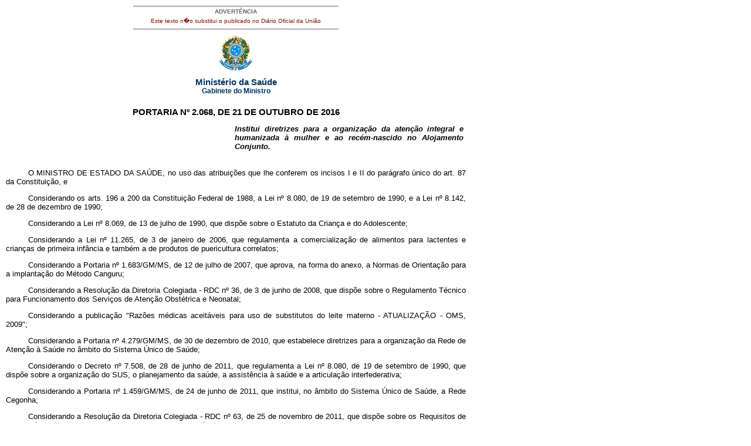

--- FILE ---
content_type: text/html; charset=UTF-8
request_url: https://bvsms.saude.gov.br/bvs/saudelegis/gm/2016/prt2068_21_10_2016.html
body_size: 33345
content:
<!DOCTYPE html PUBLIC "-//W3C//DTD XHTML 1.0 Transitional//EN" "http://www.w3.org/TR/xhtml1/DTD/xhtml1-transitional.dtd">
<html xmlns="http://www.w3.org/1999/xhtml">
<head>
<meta http-equiv="Content-Type" content="text/html; charset=iso-8859-1" />
<title>Minist�rio da Sa�de</title>
<style type="text/css">
</style>
<link href="../../bras.css" rel="stylesheet" type="text/css" />
<link href="../../bras_print.css" rel="stylesheet" type="text/css" media="print" />
<style type="text/css">
<!--
.style3 {font-size: 13px}
-->
</style>
</head>

<body>
<div id="corpo">
	<div id="advert">ADVERT&Ecirc;NCIA
          <p>Este texto n�o substitui o publicado no Di&aacute;rio Oficial da 
               Uni&atilde;o</p>
	</div>
	<div id="logo"><img src="../../imagens/brasao.gif" /></div>
	 <div class="legenda">Minist&eacute;rio da Sa&uacute;de<br />
	   <span class="legendab">Gabinete do Ministro</span><br />
	 </div>
  
  <!DOCTYPE HTML PUBLIC "-//W3C//DTD HTML 4.0 Transitional//EN">
  <h1>PORTARIA N&ordm; 2.068, DE 21 DE OUTUBRO DE 2016</h1>
  <p class="ementa">    Institui diretrizes para a organiza&ccedil;&atilde;o da
    aten&ccedil;&atilde;o integral e humanizada &agrave; mulher e
    ao rec&eacute;m-nascido no Alojamento Conjunto.</p>
  <p>    O MINISTRO DE ESTADO DA SA&Uacute;DE, no uso das atribui&ccedil;&otilde;es
    que lhe conferem os incisos I e II do par&aacute;grafo &uacute;nico do art.
    87 da Constitui&ccedil;&atilde;o, e</p>
  <p>    Considerando os arts. 196 a 200 da Constitui&ccedil;&atilde;o Federal de
    1988, a Lei n&ordm; 8.080, de 19 de setembro de 1990, e a Lei n&ordm; 8.142, de
    28 de dezembro de 1990;</p>
  <p>    Considerando a Lei n&ordm; 8.069, de 13 de julho de 1990, que
    disp&otilde;e sobre o Estatuto da Crian&ccedil;a e do Adolescente;</p>
  <p>    Considerando a Lei n&ordm; 11.265, de 3 de janeiro de 2006, que
    regulamenta a comercializa&ccedil;&atilde;o de alimentos para lactentes e crian&ccedil;as
    de primeira inf&acirc;ncia e tamb&eacute;m a de produtos de puericultura correlatos;</p>
  <p>    Considerando a Portaria n&ordm; 1.683/GM/MS, de 12 de julho de
    2007, que aprova, na forma do anexo, a Normas de Orienta&ccedil;&atilde;o para
    a implanta&ccedil;&atilde;o do M&eacute;todo Canguru;</p>
  <p>    Considerando a Resolu&ccedil;&atilde;o da Diretoria Colegiada - RDC n&ordm;
    36, de 3 de junho de 2008, que disp&otilde;e sobre o Regulamento T&eacute;cnico
    para Funcionamento dos Servi&ccedil;os de Aten&ccedil;&atilde;o Obst&eacute;trica e Neonatal;</p>
  <p>    Considerando a publica&ccedil;&atilde;o &quot;Raz&otilde;es m&eacute;dicas aceit&aacute;veis para
    uso de substitutos do leite materno - ATUALIZA&Ccedil;&Atilde;O - OMS,
    2009&quot;;</p>
  <p>    Considerando a Portaria n&ordm; 4.279/GM/MS, de 30 de dezembro
    de 2010, que estabelece diretrizes para a organiza&ccedil;&atilde;o da Rede
    de Aten&ccedil;&atilde;o &agrave; Sa&uacute;de no &acirc;mbito do Sistema &Uacute;nico de Sa&uacute;de;</p>
  <p>    Considerando o Decreto n&ordm; 7.508, de 28 de junho de 2011,
    que regulamenta a Lei n&ordm; 8.080, de 19 de setembro de 1990, que
    disp&otilde;e sobre a organiza&ccedil;&atilde;o do SUS, o planejamento da sa&uacute;de, a
    assist&ecirc;ncia &agrave; sa&uacute;de e a articula&ccedil;&atilde;o interfederativa;</p>
  <p>    Considerando a Portaria n&ordm; 1.459/GM/MS, de 24 de junho de
    2011, que institui, no &acirc;mbito do Sistema &Uacute;nico de Sa&uacute;de, a Rede
    Cegonha;</p>
  <p>    Considerando a Resolu&ccedil;&atilde;o da Diretoria Colegiada - RDC n&ordm;
    63, de 25 de novembro de 2011, que disp&otilde;e sobre os Requisitos de
    Boas Pr&aacute;ticas de Funcionamento para os Servi&ccedil;os de Sa&uacute;de;</p>
  <p>    Considerando a Portaria n&ordm; 930/GM/MS, de 10 de maio de
    2012, que define as diretrizes e os objetivos para a organiza&ccedil;&atilde;o da
    aten&ccedil;&atilde;o integral e humanizada ao rec&eacute;m-nascido grave ou potencialmente
    grave e os crit&eacute;rios de classifica&ccedil;&atilde;o e habilita&ccedil;&atilde;o de leitos
    de Unidade Neonatal no &acirc;mbito do Sistema &Uacute;nico de Sa&uacute;de;</p>
  <p>    Considerando a Resolu&ccedil;&atilde;o da Diretoria Colegiada - RDC n&ordm;
    36, de 25 de julho de 2013, que institui a&ccedil;&otilde;es para a seguran&ccedil;a do
    paciente em servi&ccedil;os de sa&uacute;de e d&aacute; outras provid&ecirc;ncias;</p>
  <p>    Considerando a Portaria n&ordm; 1.153/GM/MS, de 22 de maio de
    2014, que redefine os crit&eacute;rios de habilita&ccedil;&atilde;o da Iniciativa Hospital
    Amigo da Crian&ccedil;a, como estrat&eacute;gia de promo&ccedil;&atilde;o, prote&ccedil;&atilde;o e apoio ao
    aleitamento materno e &agrave; sa&uacute;de integral da crian&ccedil;a e da mulher, no    &acirc;mbito do Sistema &Uacute;nico de Sa&uacute;de;</p>
  <p>    Considerando a Portaria n&ordm; 1.130/GM/MS, de 5 de agosto de
    2015, que institui a Pol&iacute;tica Nacional de Aten&ccedil;&atilde;o Integral &agrave; Sa&uacute;de da
    Crian&ccedil;a, no &acirc;mbito do Sistema &Uacute;nico de Sa&uacute;de;</p>
  <p>    Considerando o Decreto n&ordm; 8.552, de 3 de novembro de
    2015, que regulamenta a Lei n&ordm; 11.265, de 3 de janeiro de 2006;</p>
  <p> Considerando a Lei n&ordm; 13.257, de 8 de mar&ccedil;o de 2016; e</p>
  <p>    Considerando a necessidade de organiza&ccedil;&atilde;o e melhoria da
    qualidade da aten&ccedil;&atilde;o &agrave; mulher e ao rec&eacute;m-nascido no Alojamento
    Conjunto, resolve:</p>
  <p class="alineas"> Art. 1&ordm; Ficam institu&iacute;das as diretrizes para aten&ccedil;&atilde;o integral e
    humanizada &agrave; mulher e ao rec&eacute;m-nascido no Alojamento Conjunto.</p>
  <p class="alineas"> Par&aacute;grafo &uacute;nico. As diretrizes dispostas nesta Portaria aplicam-se ao Alojamento Conjunto de servi&ccedil;os de sa&uacute;de, p&uacute;blicos e
    privados, inclusive das For&ccedil;as Armadas, de hospitais universit&aacute;rios e
    de ensino.</p>
  <p class="alineas"> Art. 2&ordm; O Alojamento Conjunto &eacute; o local em que a mulher e
    o rec&eacute;m-nascido sadio, logo ap&oacute;s o nascimento, permanecem juntos,
    em tempo integral, at&eacute; a alta.</p>
  <p class="alineas"> Par&aacute;grafo &uacute;nico. O Alojamento Conjunto possibilita a aten&ccedil;&atilde;o
    integral &agrave; sa&uacute;de da mulher e do rec&eacute;m-nascido, por parte do
    servi&ccedil;o de sa&uacute;de.</p>
  <p class="alineas"> Art. 3&ordm; A manuten&ccedil;&atilde;o da mulher e do rec&eacute;m-nascido em
    Alojamento Conjunto apresenta as seguintes vantagens:</p>
  <p class="alineas"> I - favorece e fortalece o estabelecimento do v&iacute;nculo afetivo
    entre pai, m&atilde;e e filho;</p>
  <p class="alineas"> II - propicia a intera&ccedil;&atilde;o de outros membros da fam&iacute;lia com
    o rec&eacute;m-nascido;</p>
  <p class="alineas"> III - favorece o estabelecimento efetivo do aleitamento materno
    com o apoio, promo&ccedil;&atilde;o e prote&ccedil;&atilde;o, de acordo com as necessidades
    da mulher e do rec&eacute;m-nascido, respeitando as caracter&iacute;sticas
    individuais;</p>
  <p class="alineas"> IV - propicia aos pais e acompanhantes a observa&ccedil;&atilde;o e cuidados
    constantes ao rec&eacute;m-nascido, possibilitando a comunica&ccedil;&atilde;o
    imediata de qualquer anormalidade;</p>
  <p class="alineas"> V - fortalece o autocuidado e os cuidados com o rec&eacute;mnascido,
    a partir de atividades de educa&ccedil;&atilde;o em sa&uacute;de desenvolvidas
    pela equipe multiprofissional;</p>
  <p class="alineas"> VI - diminui o risco de infec&ccedil;&atilde;o relacionada &agrave; assist&ecirc;ncia em
    servi&ccedil;os de sa&uacute;de; e</p>
  <p class="alineas"> VII - propicia o contato dos pais e familiares com a equipe
    multiprofissional por ocasi&atilde;o da avalia&ccedil;&atilde;o da mulher e do rec&eacute;mnascido,
    e durante a realiza&ccedil;&atilde;o de outros cuidados.</p>
  <p class="alineas"> Art. 4&ordm; O Alojamento Conjunto destina-se a:</p>
  <p class="alineas"> I - mulheres clinicamente est&aacute;veis e sem contraindica&ccedil;&otilde;es
    para a perman&ecirc;ncia junto ao seu beb&ecirc;;</p>
  <p class="alineas"> II - rec&eacute;m-nascidos clinicamente est&aacute;veis, com boa vitalidade,
    capacidade de suc&ccedil;&atilde;o e controle t&eacute;rmico; peso maior ou igual a
    1800 gramas e idade gestacional maior ou igual a 34 semanas;</p>
  <p class="alineas"> III - rec&eacute;m-nascidos com acometimentos sem gravidade, como
    por exemplo: icter&iacute;cia, necessitando de fototerapia, malforma&ccedil;&otilde;es
    menores, investiga&ccedil;&atilde;o de infec&ccedil;&otilde;es cong&ecirc;nitas sem acometimento cl&iacute;nico,
    com ou sem microcefalia; e</p>
  <p class="alineas"> IV - rec&eacute;m-nascidos em complementa&ccedil;&atilde;o de antibioticoterapia
    para tratamento de s&iacute;filis ou sepse neonatal ap&oacute;s estabiliza&ccedil;&atilde;o
    cl&iacute;nica na UTI ou UCI neonatal.</p>
  <p class="alineas">&sect; 1&ordm; Cabe ao servi&ccedil;o de sa&uacute;de realizar a gest&atilde;o eficiente de
    leitos de forma que mulheres em outras situa&ccedil;&otilde;es ginecol&oacute;gicas e
    obst&eacute;tricas, especialmente em situa&ccedil;&atilde;o de perda gestacional, n&atilde;o permane&ccedil;am
    no mesmo quarto ou enfermaria com pu&eacute;rperas e rec&eacute;mnascidos.</p>
  <p class="alineas">&sect; 2&ordm; Incumbe ao servi&ccedil;o de sa&uacute;de evitar que pu&eacute;rperas que
    n&atilde;o podem amamentar por doen&ccedil;a de base ou uso de medicamentos,
    permane&ccedil;am junto com mulheres que amamentam.</p>
  <p class="alineas"> Art. 5&ordm; O Alojamento Conjunto contar&aacute; com os seguintes
    recursos humanos m&iacute;nimos:</p>
  <p class="alineas">    I - Enfermagem:</p>
  <p class="alineas"> a) profissional de n&iacute;vel superior para fun&ccedil;&atilde;o de coordena&ccedil;&atilde;o,
    preferencialmente com habilita&ccedil;&atilde;o em neonatologia/obstetr&iacute;cia ou 2
    (dois) anos de experi&ecirc;ncia profissional comprovada na &aacute;rea, com
    jornada horizontal di&aacute;ria m&iacute;nima de quatro horas;</p>
  <p class="alineas"> b) profissional de n&iacute;vel superior para assist&ecirc;ncia, preferencialmente
    com habilita&ccedil;&atilde;o em neonatologia/obstetr&iacute;cia ou 2 (dois)
    anos de experi&ecirc;ncia profissional comprovada na &aacute;rea para cada 20
    bin&ocirc;mios m&atilde;e-RN ou fra&ccedil;&atilde;o em cada turno; e</p>
  <p class="alineas"> c) profissional de n&iacute;vel t&eacute;cnico para cada oito bin&ocirc;mios m&atilde;e-RN ou fra&ccedil;&atilde;o em cada turno.</p>
  <p class="alineas"> II - Pediatria:</p>
  <p class="alineas"> a) profissional m&eacute;dico para fun&ccedil;&atilde;o de responsabilidade t&eacute;cnica
    com jornada horizontal di&aacute;ria m&iacute;nima de 4 (quatro) horas, preferencialmente
    com habilita&ccedil;&atilde;o em neonatologia ou t&iacute;tulo de especialista
    em pediatria fornecido pela Sociedade Brasileira de Pediatria
    ou resid&ecirc;ncia m&eacute;dica em pediatria ou em neonatologia, reconhecida
  pelo Minist&eacute;rio da Educa&ccedil;&atilde;o;</p>
  <p class="alineas"> b) profissional m&eacute;dico para assist&ecirc;ncia com jornada horizontal
    di&aacute;ria m&iacute;nima de quatro horas, preferencialmente com habilita&ccedil;&atilde;o
    em neonatologia ou t&iacute;tulo de especialista em pediatria fornecido
    pela Sociedade Brasileira de Pediatria ou resid&ecirc;ncia m&eacute;dica
    em pediatria ou em neonatologia, reconhecida pelo Minist&eacute;rio da
    Educa&ccedil;&atilde;o para cada 20 rec&eacute;m-nascidos ou fra&ccedil;&atilde;o; e
    c) profissional m&eacute;dico plantonista preferencialmente com habilita&ccedil;&atilde;o
    em neonatologia ou t&iacute;tulo de especialista em pediatria fornecido
    pela Sociedade Brasileira de Pediatria ou resid&ecirc;ncia m&eacute;dica
    em neonatologia ou resid&ecirc;ncia m&eacute;dica em pediatria, reconhecida pelo
    Minist&eacute;rio da Educa&ccedil;&atilde;o para cada 20 rec&eacute;m-nascidos ou fra&ccedil;&atilde;o. Plantonista
    do alojamento conjunto poder&aacute; ser profissional da equipe da
    Unidade de Cuidados Intermedi&aacute;rios Convencional ou Canguru
    (UCINCo ou UCINCa), prevista na Portaria n&ordm; 930/GM/MS, de 10 de
    maio de 2012, ou, ainda, da equipe de assist&ecirc;ncia ao rec&eacute;m-nascido
    no nascimento quando o estabelecimento n&atilde;o disponibilizar de leitos
  UCINCo/UCINCa;</p>
  <p class="alineas"> III - Obstetr&iacute;cia:</p>
  <p class="alineas"> a) profissional m&eacute;dico para fun&ccedil;&atilde;o de responsabilidade t&eacute;cnica
    com jornada horizontal di&aacute;ria m&iacute;nima de quatro horas, preferencialmente
    com habilita&ccedil;&atilde;o em Ginecologia e Obstetr&iacute;cia, ou t&iacute;tulo
  de especialista ou resid&ecirc;ncia m&eacute;dica em Ginecologia e Obstetr&iacute;cia;</p>
  <p class="alineas"> b) profissional m&eacute;dico para assist&ecirc;ncia, com jornada horizontal
    di&aacute;ria m&iacute;nima de quatro horas, preferencialmente com habilita&ccedil;&atilde;o
    em Ginecologia e Obstetr&iacute;cia, ou t&iacute;tulo de especialista ou
    resid&ecirc;ncia m&eacute;dica em Ginecologia e Obstetr&iacute;cia para cada 20 pu&eacute;rperas
  ou fra&ccedil;&atilde;o; e</p>
  <p class="alineas"> c) profissional m&eacute;dico plantonista, preferencialmente com
    habilita&ccedil;&atilde;o em Ginecologia e Obstetr&iacute;cia, ou t&iacute;tulo de especialista ou
    resid&ecirc;ncia m&eacute;dica em Ginecologia e Obstetr&iacute;cia. Plantonista do Alojamento
    Conjunto poder&aacute; ser profissional da equipe de obstetras de
  plant&atilde;o.</p>
  <p class="alineas">&sect; 1&ordm; O profissional de Enfermagem de n&iacute;vel superior e o
    m&eacute;dico poder&atilde;o acumular as fun&ccedil;&otilde;es de coordena&ccedil;&atilde;o e assist&ecirc;ncia.</p>
  <p class="alineas">&sect; 2&ordm; Os servi&ccedil;os de sa&uacute;de que realizam 500 partos por ano
    ou menos poder&atilde;o estabelecer outros arranjos de jornadas de trabalho,
    desde que seja garantida assist&ecirc;ncia integral e presencial &agrave; mulher e
    ao rec&eacute;m-nascido pelas equipes multiprofissionais.</p>
  <p class="alineas">&sect; 3&ordm; Outras categorias profissionais poder&atilde;o ser necess&aacute;rias
    na assist&ecirc;ncia &agrave; mulher e ao rec&eacute;m-nascido no Alojamento Conjunto,
    conforme necessidades espec&iacute;ficas, tais como profissionais de ortopedia,
    neurologia, oftalmologia, cirurgia geral e infantil, assistente
    social, psicologia, nutri&ccedil;&atilde;o, fisioterapia e fonoaudiologia.</p>
  <p class="alineas"> Art. 6&ordm; Cabe &agrave; equipe multiprofissional no Alojamento Conjunto:</p>
  <p class="alineas"> I - avaliar as pu&eacute;rperas diariamente, com aten&ccedil;&atilde;o aos sinais
    de alerta para complica&ccedil;&otilde;es no per&iacute;odo p&oacute;s-parto, tais como sangramento
    vaginal aumentado, febre, dor exacerbada, edema assim&eacute;trico
    de extremidades, sinais inflamat&oacute;rios de ferida cir&uacute;rgica, sinais
  de sofrimento ps&iacute;quico e depress&atilde;o p&oacute;s-parto;</p>
  <p class="alineas"> II - promover e proteger o aleitamento materno sob livre
    demanda, apoiando a pu&eacute;rpera na supera&ccedil;&atilde;o de poss&iacute;veis dificuldades
    de acordo com suas necessidades espec&iacute;ficas e respeitando suas caracter&iacute;sticas
  individuais;</p>
  <p class="alineas"> III - garantir &agrave; mulher o direito a acompanhante, de sua livre
    escolha, durante toda a interna&ccedil;&atilde;o e a receber visitas di&aacute;rias, inclusive
  de filhos menores;</p>
  <p class="alineas"> IV - estimular e facilitar a presen&ccedil;a do pai sem restri&ccedil;&atilde;o de
  hor&aacute;rio, inclusive de genitor s&oacute;cio-afetivo;</p>
  <p class="alineas"> V - oferecer &agrave; mulher orienta&ccedil;&otilde;es relativas &agrave; import&acirc;ncia de
    n&atilde;o ofertar ao rec&eacute;m-nascido nenhum outro alimento ou bebida, al&eacute;m
    do leite materno, exceto em situa&ccedil;&otilde;es especiais com prescri&ccedil;&atilde;o m&eacute;dica
    ou de nutricionista, destacando que, nesses casos, dever&aacute; ser
    oferecido, preferencialmente, leite humano pasteurizado de Banco de
  Leite Humano;</p>
  <p class="alineas"> VI - oferecer &agrave; mulher orienta&ccedil;&otilde;es relativas &agrave; import&acirc;ncia de
    n&atilde;o usar protetores de mamilo e n&atilde;o oferecer bicos artificiais ou
  chupetas ao rec&eacute;m-nascido;</p>
  <p class="alineas"> VII - oferecer &agrave; mulher orienta&ccedil;&otilde;es sobre os riscos da amamenta&ccedil;&atilde;o
    cruzada amamentar outro rec&eacute;m-nascido que n&atilde;o seja o
  pr&oacute;prio filho, e da proibi&ccedil;&atilde;o desta pr&aacute;tica no Alojamento Conjunto;</p>
  <p class="alineas"> VIII - apoiar, incentivar e orientar a participa&ccedil;&atilde;o da m&atilde;e e do
    pai nos cuidados ao rec&eacute;m-nascido, bem como de outros familiares,
  de acordo com o desejo dos pais da crian&ccedil;a;</p>
  <p class="alineas"> IX - orientar e estimular o contato pele a pele, posi&ccedil;&atilde;o
    canguru, pelo tempo que a m&atilde;e e o pai considerarem oportuno e
    prazeroso, especialmente quando se tratar de rec&eacute;m-nascido com peso
  inferior a 2500g;</p>
  <p class="alineas"> X - realizar o exame cl&iacute;nico do rec&eacute;m-nascido em seu pr&oacute;prio
    ber&ccedil;o ou no leito materno, preferencialmente na presen&ccedil;a da m&atilde;e
  e do pai;</p>
  <p class="alineas"> XI - realizar o banho do rec&eacute;m-nascido na cuba de seu
    pr&oacute;prio ber&ccedil;o ou banheira e assegurar a limpeza e a desinfec&ccedil;&atilde;o entre
    o uso de acordo com padroniza&ccedil;&atilde;o da Comiss&atilde;o de Controle de
    Infec&ccedil;&atilde;o Hospitalar das respectivas maternidades. Durante o banho,
    orientar os cuidados necess&aacute;rios para a preven&ccedil;&atilde;o de hipotermia,
  incentivando a participa&ccedil;&atilde;o materna e paterna ou de outro acompanhante;</p>
  <p class="alineas"> XII - avaliar o peso do rec&eacute;m-nascido de acordo com necessidades
  individuais;</p>
  <p class="alineas"> XIII - adotar t&eacute;cnicas n&atilde;o farmacol&oacute;gicas de preven&ccedil;&atilde;o/redu&ccedil;&atilde;o
  da dor para a coleta de sangue e outros procedimentos dolorosos.    Recomenda-se a suc&ccedil;&atilde;o ao seio materno previamente, durante
  a realiza&ccedil;&atilde;o de procedimentos;</p>
  <p class="alineas"> XIV - identificar e enfatizar os recursos dispon&iacute;veis na comunidade
    e na rede de sa&uacute;de local para atendimento continuado das
    mulheres e das crian&ccedil;as, referindo-as ou agendando-as para acompanhamento
  no servi&ccedil;o de sa&uacute;de na primeira semana ap&oacute;s o parto;</p>
  <p class="alineas"> XV - realizar atividades de educa&ccedil;&atilde;o em sa&uacute;de, preferencialmente
  em grupo, com o objetivo de:</p>
  <p class="alineas"> a) ampliar o autocuidado das mulheres e de cuidados com os
  rec&eacute;m-nascidos;</p>
  <p class="alineas"> b) desfazer mitos relacionados &agrave; maternidade, &agrave; paternidade,
    ao aleitamento materno, ao puerp&eacute;rio, ao retorno &agrave; vida sexual, entre
  outros; e</p>
  <p class="alineas"> c) oferecer orienta&ccedil;&otilde;es quanto aos cuidados de sa&uacute;de, nutri&ccedil;&atilde;o,
    higiene, sa&uacute;de sexual e reprodutiva, destacando o direito a uma
    vida sexual livre, prazerosa e segura e o direito &agrave; escolha sobre a
    reprodu&ccedil;&atilde;o se, quando e quantas vezes engravidar, com esclarecimento
    sobre m&eacute;todos contraceptivos dispon&iacute;veis e import&acirc;ncia do uso
  do preservativo masculino ou feminino.</p>
  <p class="alineas"> XVI - ofertar a inser&ccedil;&atilde;o de m&eacute;todo contraceptivo de longa
  dura&ccedil;&atilde;o e alta efic&aacute;cia antes da alta, caso seja escolha da mulher.</p>
  <p class="alineas"> Par&aacute;grafo &uacute;nico. A equipe de sa&uacute;de dever&aacute; conferir aten&ccedil;&atilde;o
    ao estabelecimento de v&iacute;nculo entre a m&atilde;e e o rec&eacute;m-nascido, a riscos
    e a vulnerabilidades particulares, bem como manter observa&ccedil;&atilde;o e
    escuta qualificada para esclarecer d&uacute;vidas e apoiar a mulher nesse
  per&iacute;odo.</p>
  <p class="alineas"> Art. 7&ordm; O Alojamento Conjunto contar&aacute; com os seguintes
  recursos f&iacute;sicos:</p>
  <p class="alineas"> I - os quartos devem ser ambientes destinados &agrave; assist&ecirc;ncia &agrave;
    pu&eacute;rpera e ao rec&eacute;m-nascido com capacidade para um ou dois leitos,
  com banheiro anexo;</p>
  <p class="alineas"> II - as enfermarias devem ser ambientes destinados &agrave; assist&ecirc;ncia    &agrave; pu&eacute;rpera e ao rec&eacute;m-nascido com capacidade para tr&ecirc;s a
    seis leitos, com banheiro anexo, conforme normativas vigentes da
  ANVISA;</p>
  <p class="alineas"> III - para cada leito materno, deve ser disponibilizado um
    ber&ccedil;o para o rec&eacute;m-nascido e uma poltrona para acompanhante. O
    ber&ccedil;o o rec&eacute;m-nascido deve ficar ao lado do leito da m&atilde;e e deve ser
  respeitada a dist&acirc;ncia m&iacute;nima de um metro entre leitos ocupados; e</p>
  <p class="alineas"> IV - os quartos devem ter tamanho adequado para acomodar
  mulher e rec&eacute;m-nascido, de acordo com as normas vigentes da ANVISA.</p>
  <p class="alineas"> Par&aacute;grafo &uacute;nico. Medidas que assegurem a privacidade da
    mulher devem ser adotadas, assim como a observa&ccedil;&atilde;o do conforto
    luminoso para as pu&eacute;rperas os rec&eacute;m-nascidos e acompanhantes,
  quando instalados em quartos ou enfermarias com mais de um leito.</p>
  <p class="alineas"> Art. 8&ordm; O servi&ccedil;o de sa&uacute;de respons&aacute;vel pelo Alojameno Conjunto
    dever&aacute; dispor dos seguintes equipamentos, materiais e medicamentos
  para atendimento &agrave; mulher e ao rec&eacute;m-nascido:</p>
  <p class="alineas"> I - ber&ccedil;o de material de f&aacute;cil limpeza, desinfec&ccedil;&atilde;o e que
  permita a visualiza&ccedil;&atilde;o lateral;</p>
  <p class="alineas"> II -bandeja individualizada com term&ocirc;metro, material de higiene
  e curativo umbilical;</p>
  <p class="alineas"> III - estetosc&oacute;pio cl&iacute;nico e esfigmoman&ocirc;metro;</p>
  <p class="alineas"> IV - balan&ccedil;a;</p>
  <p class="alineas"> V - balan&ccedil;a para rec&eacute;m-nascido;</p>
  <p class="alineas"> VI - r&eacute;gua antropom&eacute;trica e fita m&eacute;trica inel&aacute;stica de pl&aacute;stico;</p>
  <p class="alineas"> VII - aparelho de fototerapia, um para cada 10 ber&ccedil;os;</p>
  <p class="alineas"> VIII - oftalmosc&oacute;pio;</p>
  <p class="alineas"> IX- otosc&oacute;pio;</p>
  <p class="alineas"> X- aspirador com man&ocirc;metro e oxig&ecirc;nio;</p>
  <p class="alineas"> XI - glicos&iacute;metro;</p>
  <p class="alineas"> XII - analg&eacute;sicos, anti-inflamat&oacute;rios, antibi&oacute;ticos, anti-hipertensivos
    e outras medica&ccedil;&otilde;es de uso comum no puerp&eacute;rio e no per&iacute;odo
  neonatal; e</p>
  <p class="alineas">XIII - material de emerg&ecirc;ncia para reanima&ccedil;&atilde;o, um para cada
    posto de enfermagem, composto por desfibrilador, carro ou maleta
    contendo medicamentos, ressuscitador manual com reservat&oacute;rio, m&aacute;scaras,
    laringosc&oacute;pio completo, tubos endotraqueais, conectores, c&acirc;nulas
    de Guedel e fio guia est&eacute;ril, apropriados para adultos e rec&eacute;mnascidos.
    O carro ou maleta de emerg&ecirc;ncia pode ser &uacute;nico para
    atendimento materno e ao rec&eacute;m-nascido.</p>
  <p class="alineas"> Art. 9&ordm; A alta da mulher e do rec&eacute;m-nascido dever&aacute; ser
    realizada mediante elabora&ccedil;&atilde;o de projeto terap&ecirc;utico singular, considerando-se, para o tempo de alta, as necessidades individuais.</p>
  <p class="alineas"> Par&aacute;grafo &uacute;nico. Recomenda-se a perman&ecirc;ncia m&iacute;nima de 24
    horas em Alojamento Conjunto, momento a partir do qual a alta pode
  ser considerada, desde que preenchidos os crit&eacute;rios abaixo listados:</p>
  <p class="alineas"> I - pu&eacute;rpera: (i) em bom estado geral, com exame f&iacute;sico
    normal, sem sinais de infec&ccedil;&atilde;o puerperal/s&iacute;tio cir&uacute;rgico, com loquia&ccedil;&atilde;o
    fisiol&oacute;gica; (ii) sem intercorr&ecirc;ncias mam&aacute;rias como fissura, escoria&ccedil;&atilde;o,
    ingurgitamento ou sinais de mastite, e orientada nas pr&aacute;ticas
    de massagem circular e ordenha do leite materno; (iii) com recupera&ccedil;&atilde;o
    adequada, comorbidades compensadas ou com encaminhamento
    assegurado para seguimento ambulatorial de acordo com as
    necessidades; (iv) bem orientada para continuidade dos cuidados em
    ambiente domiciliar e referenciada para Unidade B&aacute;sica de Sa&uacute;de
    (retorno assegurado at&eacute; o 7&ordm; dia ap&oacute;s o parto); (v) estabelecimento de
    v&iacute;nculo entre m&atilde;e e beb&ecirc;; (vi) com encaminhamento para unidade de
    refer&ecirc;ncia para acesso a a&ccedil;&otilde;es de sa&uacute;de sexual e reprodutiva e escolha
    de m&eacute;todo anticoncepcional, caso a mulher n&atilde;o receba alta j&aacute; em uso
    de algum m&eacute;todo contraceptivo, ou para seguimento pela aten&ccedil;&atilde;o
  b&aacute;sica da prescri&ccedil;&atilde;o ou inser&ccedil;&atilde;o de m&eacute;todo pela equipe da maternidade;</p>
  <p class="alineas"> II - rec&eacute;m-nascido: (i) a termo e com peso adequado para a
    idade gestacional, sem comorbidades e com exame f&iacute;sico normal. (ii)
    com aus&ecirc;ncia de icter&iacute;cia nas primeiras 24 horas de vida; (iii) com
    avalia&ccedil;&atilde;o de icter&iacute;cia, preferencialmente transcut&acirc;nea, e utiliza&ccedil;&atilde;o do
    normograma de Bhutani para avaliar a necessidade de acompanhamento
    dos n&iacute;veis de bilirrubina quando necess&aacute;rio; (iv) apresentando
    diurese e elimina&ccedil;&atilde;o de mec&ocirc;nio espont&acirc;neo e controle t&eacute;rmico adequado;
    (v) com suc&ccedil;&atilde;o ao seio com pega e posicionamento adequados,
    com boa coordena&ccedil;&atilde;o suc&ccedil;&atilde;o/degluti&ccedil;&atilde;o, salvo em situa&ccedil;&otilde;es
    em que h&aacute; restri&ccedil;&otilde;es ao aleitamento materno; (vi) em uso de substituto
    do leite humano/formula l&aacute;ctea para situa&ccedil;&otilde;es em que a amamenta&ccedil;&atilde;o
  &eacute; contra-indicada de acordo com atualiza&ccedil;&atilde;o OMS/2009  &quot;Raz&otilde;es m&eacute;dicas aceit&aacute;veis para uso de substitutos do leite&quot;.</p>
  <p class="alineas"> III - revis&atilde;o das sorologias da mulher realizadas durante a
    gesta&ccedil;&atilde;o ou no momento da interna&ccedil;&atilde;o para o parto, assim como
  investiga&ccedil;&atilde;o de infec&ccedil;&otilde;es cong&ecirc;nitas no rec&eacute;m-nascido, conforme necessidade.    Entre as sorologias, merecem destaque: s&iacute;filis, HIV, toxoplasmose
    e hepatite B. Outras doen&ccedil;as infectocontagiosas, como
    citomegalov&iacute;rus, herpes simplex e infec&ccedil;&otilde;es por arbov&iacute;rus dever&atilde;o ser
    investigadas se houver hist&oacute;ria sugestiva durante a gesta&ccedil;&atilde;o e/ou
  sinais cl&iacute;nicos sugestivos no rec&eacute;m-nascido;</p>
  <p class="alineas"> IV - realiza&ccedil;&atilde;o de tipagem sangu&iacute;nea, Coombs da m&atilde;e e do
  rec&eacute;m-nascido, quando indicado;</p>
  <p class="alineas"> V - oximetria de pulso (teste do cora&ccedil;&atilde;ozinho) e Triagem
  Ocular (Teste do Reflexo Vermelho ou teste do olhinho) realizados;    Triagem Auditiva (teste da orelhinha) assegurada no primeiro m&ecirc;s de
    vida e Triagem Biol&oacute;gica (teste do pezinho) assegurada preferencialmente
  entre o 3&ordm; e 5&ordm; dia de vida;</p>
  <p class="alineas"> VI - avalia&ccedil;&atilde;o e vigil&acirc;ncia adequadas dos rec&eacute;m-nascidos
    para sepse neonatal precoce com base nos fatores de risco da m&atilde;e e
    de acordo com as diretrizes atuais do Minist&eacute;rio da Sa&uacute;de para a
  preven&ccedil;&atilde;o de infec&ccedil;&atilde;o pelo estreptococo do grupo B;</p>
  <p class="alineas"> VII - a m&atilde;e, o pai e outros cuidadores devem ter conhecimento
    e habilidade para dispensar cuidados adequados ao rec&eacute;mnascido,
    e reconhecer situa&ccedil;&otilde;es de risco como a ingest&atilde;o inadequada
    de alimento, o agravamento da icter&iacute;cia e eventual desidrata&ccedil;&atilde;o nos
  primeiros sete dias de vida;</p>
  <p class="alineas"> VIII - avalia&ccedil;&atilde;o do servi&ccedil;o social para os fatores de risco
    ps&iacute;quicos, sociais e ambientais, como o uso de drogas il&iacute;citas, alcoolismo,
    tabagismo, antecedentes de neglig&ecirc;ncia, viol&ecirc;ncia dom&eacute;stica,
    doen&ccedil;a mental, doen&ccedil;as transmiss&iacute;veis e situa&ccedil;&otilde;es de vulnerabilidade
  social;</p>
  <p class="alineas"> IX - agenda com a Aten&ccedil;&atilde;o B&aacute;sica, o retorno da mulher e do
    rec&eacute;m-nascido entre o terceiro e o quinto dia de vida (5&ordm; Dia de Sa&uacute;de
  Integral); e</p>
  <p class="alineas"> X - preenchimento de todos os dados na Caderneta da Gestante
  e na Caderneta de Sa&uacute;de da Crian&ccedil;a.</p>
  <p class="alineas"> Art. 10. No momento da alta, a equipe multiprofissional
  fornecer&aacute; &agrave; mulher as seguintes orienta&ccedil;&otilde;es:</p>
  <p class="alineas"> I - procurar a Unidade B&aacute;sica de Sa&uacute;de ou o pronto-atendimento
    caso a mulher apresente sinais de infec&ccedil;&atilde;o (febre, secre&ccedil;&atilde;o
    purulenta vaginal, por ferida operat&oacute;ria ou nas mamas), sangramento
    com odor f&eacute;tido ou com volume aumentado, edema assim&eacute;trico de
    extremidades, dor refrat&aacute;ria a analg&eacute;sicos, sofrimento emocional, astenia
  exacerbada ou outros desconfortos;</p>
  <p class="alineas"> II - procurar a Unidade B&aacute;sica de Sa&uacute;de se o rec&eacute;m-nascido
    apresentar problemas com aleitamento materno, icter&iacute;cia ou qualquer
  outra altera&ccedil;&atilde;o;</p>
  <p class="alineas"> III - em caso de intercorr&ecirc;ncias com as mamas, os Bancos de
    Leite Humano poder&atilde;o oferecer a assist&ecirc;ncia referente &agrave;s boas pr&aacute;ticas
  da amamenta&ccedil;&atilde;o, e orienta&ccedil;&otilde;es sobre a doa&ccedil;&atilde;o de leite humano;</p>
  <p class="alineas"> IV - realizar vacina&ccedil;&atilde;o conforme calend&aacute;rio vacinal;</p>
  <p class="alineas"> V - higienizar as m&atilde;os antes e ap&oacute;s o cuidado com o rec&eacute;mnascido;</p>
  <p class="alineas"> VI - evitar ambientes aglomerados ou com pessoas apresentando
    sinais e sintomas de doen&ccedil;as infectocontagiosas, como gripe
  e resfriado;</p>
  <p class="alineas"> VII - prevenir a morte s&uacute;bita do rec&eacute;m-nascido por meio dos
    seguintes cuidados: deixar a crian&ccedil;a em posi&ccedil;&atilde;o supina, manter a
    amamenta&ccedil;&atilde;o ao seio e evitar o tabagismo materno ou outra forma de
  exposi&ccedil;&atilde;o da crian&ccedil;a ao fumo;</p>
  <p class="alineas"> VIII - transportar o rec&eacute;m-nascido de forma segura e prevenir
  acidentes dom&eacute;sticos; e</p>
  <p class="alineas"> IX - para crian&ccedil;as filhos de m&atilde;es cuja amamenta&ccedil;&atilde;o &eacute; contraindicada
    de acordo com raz&otilde;es m&eacute;dicas aceit&aacute;veis/OMS/2009,
    orientar o preparo correto da formula l&aacute;ctea e higieniza&ccedil;&atilde;o dos utens&iacute;lios
  utilizados para preparo e oferta desse alimento.</p>
  <p class="alineas"> Art. 11. Esta Portaria entra em vigor na data de sua publica&ccedil;&atilde;o.</p>
  <p class="alineas"> Art.12. Fica revogada a Portaria n&ordm; 1.016/GM/MS, de 26 de
    agosto de 1993, publicada no Di&aacute;rio Oficial da Uni&atilde;o n&ordm; 167, de 1&ordm; de
  setembro de 1993, Se&ccedil;&atilde;o 1, p&aacute;g. 13066.</p>
  <h2>    RICARDO BARROS</h2>
  <p>&nbsp;</p>
  <div id="advert2"><a href="http://www.saude.gov.br/saudelegis" target="_blank" title="ir para p�gina do Sa�de Legis">Sa�de 
          Legis - Sistema de Legisla��o da Sa�de</a> </div>
</div> 
</body>
</html>
